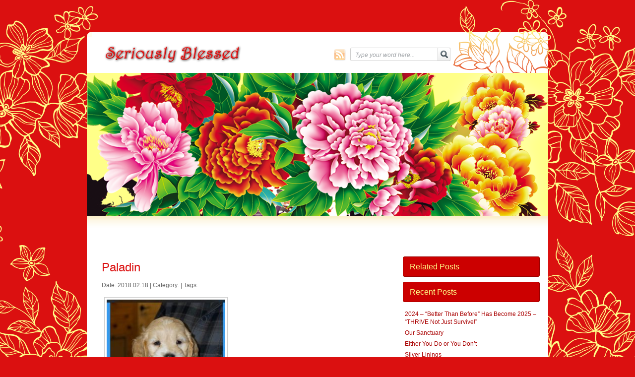

--- FILE ---
content_type: text/html; charset=UTF-8
request_url: http://www.seriouslyblessed.com/the-year-of-the-dog/paladin/
body_size: 8107
content:
<!DOCTYPE html PUBLIC "-//W3C//DTD XHTML 1.0 Transitional//EN" "http://www.w3.org/TR/xhtml1/DTD/xhtml1-transitional.dtd"><html xmlns="http://www.w3.org/1999/xhtml" lang="en-US">
<head profile="http://gmpg.org/xfn/11">

 <meta http-equiv="Content-Type" content="text/html; charset=UTF-8" />
 <meta property="fb:app_id" content="496864567006731"/>
 <title>  Paladin | Seriously Blessed</title>
 
 <link rel="canonical" href="http://www.seriouslyblessed.com/the-year-of-the-dog/paladin/" />
 

 <link rel="stylesheet" href="http://www.seriouslyblessed.com/wp-content/themes/china-red/style.css" type="text/css" media="screen" />

 <link title="RSS 2.0" type="application/rss+xml" href="http://www.seriouslyblessed.com/feed/" rel="alternate" />

 <link rel="pingback" href="http://www.seriouslyblessed.com/xmlrpc.php" />
  
 <meta name='robots' content='max-image-preview:large' />
<link rel='dns-prefetch' href='//stats.wp.com' />
<link rel='dns-prefetch' href='//v0.wordpress.com' />
<link rel="alternate" type="application/rss+xml" title="Seriously Blessed &raquo; Paladin Comments Feed" href="http://www.seriouslyblessed.com/the-year-of-the-dog/paladin/feed/" />
<link rel="alternate" title="oEmbed (JSON)" type="application/json+oembed" href="http://www.seriouslyblessed.com/wp-json/oembed/1.0/embed?url=http%3A%2F%2Fwww.seriouslyblessed.com%2Fthe-year-of-the-dog%2Fpaladin%2F" />
<link rel="alternate" title="oEmbed (XML)" type="text/xml+oembed" href="http://www.seriouslyblessed.com/wp-json/oembed/1.0/embed?url=http%3A%2F%2Fwww.seriouslyblessed.com%2Fthe-year-of-the-dog%2Fpaladin%2F&#038;format=xml" />
		<!-- This site uses the Google Analytics by MonsterInsights plugin v9.9.0 - Using Analytics tracking - https://www.monsterinsights.com/ -->
		<!-- Note: MonsterInsights is not currently configured on this site. The site owner needs to authenticate with Google Analytics in the MonsterInsights settings panel. -->
					<!-- No tracking code set -->
				<!-- / Google Analytics by MonsterInsights -->
		<style id='wp-img-auto-sizes-contain-inline-css' type='text/css'>
img:is([sizes=auto i],[sizes^="auto," i]){contain-intrinsic-size:3000px 1500px}
/*# sourceURL=wp-img-auto-sizes-contain-inline-css */
</style>
<style id='wp-emoji-styles-inline-css' type='text/css'>

	img.wp-smiley, img.emoji {
		display: inline !important;
		border: none !important;
		box-shadow: none !important;
		height: 1em !important;
		width: 1em !important;
		margin: 0 0.07em !important;
		vertical-align: -0.1em !important;
		background: none !important;
		padding: 0 !important;
	}
/*# sourceURL=wp-emoji-styles-inline-css */
</style>
<style id='wp-block-library-inline-css' type='text/css'>
:root{--wp-block-synced-color:#7a00df;--wp-block-synced-color--rgb:122,0,223;--wp-bound-block-color:var(--wp-block-synced-color);--wp-editor-canvas-background:#ddd;--wp-admin-theme-color:#007cba;--wp-admin-theme-color--rgb:0,124,186;--wp-admin-theme-color-darker-10:#006ba1;--wp-admin-theme-color-darker-10--rgb:0,107,160.5;--wp-admin-theme-color-darker-20:#005a87;--wp-admin-theme-color-darker-20--rgb:0,90,135;--wp-admin-border-width-focus:2px}@media (min-resolution:192dpi){:root{--wp-admin-border-width-focus:1.5px}}.wp-element-button{cursor:pointer}:root .has-very-light-gray-background-color{background-color:#eee}:root .has-very-dark-gray-background-color{background-color:#313131}:root .has-very-light-gray-color{color:#eee}:root .has-very-dark-gray-color{color:#313131}:root .has-vivid-green-cyan-to-vivid-cyan-blue-gradient-background{background:linear-gradient(135deg,#00d084,#0693e3)}:root .has-purple-crush-gradient-background{background:linear-gradient(135deg,#34e2e4,#4721fb 50%,#ab1dfe)}:root .has-hazy-dawn-gradient-background{background:linear-gradient(135deg,#faaca8,#dad0ec)}:root .has-subdued-olive-gradient-background{background:linear-gradient(135deg,#fafae1,#67a671)}:root .has-atomic-cream-gradient-background{background:linear-gradient(135deg,#fdd79a,#004a59)}:root .has-nightshade-gradient-background{background:linear-gradient(135deg,#330968,#31cdcf)}:root .has-midnight-gradient-background{background:linear-gradient(135deg,#020381,#2874fc)}:root{--wp--preset--font-size--normal:16px;--wp--preset--font-size--huge:42px}.has-regular-font-size{font-size:1em}.has-larger-font-size{font-size:2.625em}.has-normal-font-size{font-size:var(--wp--preset--font-size--normal)}.has-huge-font-size{font-size:var(--wp--preset--font-size--huge)}.has-text-align-center{text-align:center}.has-text-align-left{text-align:left}.has-text-align-right{text-align:right}.has-fit-text{white-space:nowrap!important}#end-resizable-editor-section{display:none}.aligncenter{clear:both}.items-justified-left{justify-content:flex-start}.items-justified-center{justify-content:center}.items-justified-right{justify-content:flex-end}.items-justified-space-between{justify-content:space-between}.screen-reader-text{border:0;clip-path:inset(50%);height:1px;margin:-1px;overflow:hidden;padding:0;position:absolute;width:1px;word-wrap:normal!important}.screen-reader-text:focus{background-color:#ddd;clip-path:none;color:#444;display:block;font-size:1em;height:auto;left:5px;line-height:normal;padding:15px 23px 14px;text-decoration:none;top:5px;width:auto;z-index:100000}html :where(.has-border-color){border-style:solid}html :where([style*=border-top-color]){border-top-style:solid}html :where([style*=border-right-color]){border-right-style:solid}html :where([style*=border-bottom-color]){border-bottom-style:solid}html :where([style*=border-left-color]){border-left-style:solid}html :where([style*=border-width]){border-style:solid}html :where([style*=border-top-width]){border-top-style:solid}html :where([style*=border-right-width]){border-right-style:solid}html :where([style*=border-bottom-width]){border-bottom-style:solid}html :where([style*=border-left-width]){border-left-style:solid}html :where(img[class*=wp-image-]){height:auto;max-width:100%}:where(figure){margin:0 0 1em}html :where(.is-position-sticky){--wp-admin--admin-bar--position-offset:var(--wp-admin--admin-bar--height,0px)}@media screen and (max-width:600px){html :where(.is-position-sticky){--wp-admin--admin-bar--position-offset:0px}}

/*# sourceURL=wp-block-library-inline-css */
</style><style id='global-styles-inline-css' type='text/css'>
:root{--wp--preset--aspect-ratio--square: 1;--wp--preset--aspect-ratio--4-3: 4/3;--wp--preset--aspect-ratio--3-4: 3/4;--wp--preset--aspect-ratio--3-2: 3/2;--wp--preset--aspect-ratio--2-3: 2/3;--wp--preset--aspect-ratio--16-9: 16/9;--wp--preset--aspect-ratio--9-16: 9/16;--wp--preset--color--black: #000000;--wp--preset--color--cyan-bluish-gray: #abb8c3;--wp--preset--color--white: #ffffff;--wp--preset--color--pale-pink: #f78da7;--wp--preset--color--vivid-red: #cf2e2e;--wp--preset--color--luminous-vivid-orange: #ff6900;--wp--preset--color--luminous-vivid-amber: #fcb900;--wp--preset--color--light-green-cyan: #7bdcb5;--wp--preset--color--vivid-green-cyan: #00d084;--wp--preset--color--pale-cyan-blue: #8ed1fc;--wp--preset--color--vivid-cyan-blue: #0693e3;--wp--preset--color--vivid-purple: #9b51e0;--wp--preset--gradient--vivid-cyan-blue-to-vivid-purple: linear-gradient(135deg,rgb(6,147,227) 0%,rgb(155,81,224) 100%);--wp--preset--gradient--light-green-cyan-to-vivid-green-cyan: linear-gradient(135deg,rgb(122,220,180) 0%,rgb(0,208,130) 100%);--wp--preset--gradient--luminous-vivid-amber-to-luminous-vivid-orange: linear-gradient(135deg,rgb(252,185,0) 0%,rgb(255,105,0) 100%);--wp--preset--gradient--luminous-vivid-orange-to-vivid-red: linear-gradient(135deg,rgb(255,105,0) 0%,rgb(207,46,46) 100%);--wp--preset--gradient--very-light-gray-to-cyan-bluish-gray: linear-gradient(135deg,rgb(238,238,238) 0%,rgb(169,184,195) 100%);--wp--preset--gradient--cool-to-warm-spectrum: linear-gradient(135deg,rgb(74,234,220) 0%,rgb(151,120,209) 20%,rgb(207,42,186) 40%,rgb(238,44,130) 60%,rgb(251,105,98) 80%,rgb(254,248,76) 100%);--wp--preset--gradient--blush-light-purple: linear-gradient(135deg,rgb(255,206,236) 0%,rgb(152,150,240) 100%);--wp--preset--gradient--blush-bordeaux: linear-gradient(135deg,rgb(254,205,165) 0%,rgb(254,45,45) 50%,rgb(107,0,62) 100%);--wp--preset--gradient--luminous-dusk: linear-gradient(135deg,rgb(255,203,112) 0%,rgb(199,81,192) 50%,rgb(65,88,208) 100%);--wp--preset--gradient--pale-ocean: linear-gradient(135deg,rgb(255,245,203) 0%,rgb(182,227,212) 50%,rgb(51,167,181) 100%);--wp--preset--gradient--electric-grass: linear-gradient(135deg,rgb(202,248,128) 0%,rgb(113,206,126) 100%);--wp--preset--gradient--midnight: linear-gradient(135deg,rgb(2,3,129) 0%,rgb(40,116,252) 100%);--wp--preset--font-size--small: 13px;--wp--preset--font-size--medium: 20px;--wp--preset--font-size--large: 36px;--wp--preset--font-size--x-large: 42px;--wp--preset--spacing--20: 0.44rem;--wp--preset--spacing--30: 0.67rem;--wp--preset--spacing--40: 1rem;--wp--preset--spacing--50: 1.5rem;--wp--preset--spacing--60: 2.25rem;--wp--preset--spacing--70: 3.38rem;--wp--preset--spacing--80: 5.06rem;--wp--preset--shadow--natural: 6px 6px 9px rgba(0, 0, 0, 0.2);--wp--preset--shadow--deep: 12px 12px 50px rgba(0, 0, 0, 0.4);--wp--preset--shadow--sharp: 6px 6px 0px rgba(0, 0, 0, 0.2);--wp--preset--shadow--outlined: 6px 6px 0px -3px rgb(255, 255, 255), 6px 6px rgb(0, 0, 0);--wp--preset--shadow--crisp: 6px 6px 0px rgb(0, 0, 0);}:where(.is-layout-flex){gap: 0.5em;}:where(.is-layout-grid){gap: 0.5em;}body .is-layout-flex{display: flex;}.is-layout-flex{flex-wrap: wrap;align-items: center;}.is-layout-flex > :is(*, div){margin: 0;}body .is-layout-grid{display: grid;}.is-layout-grid > :is(*, div){margin: 0;}:where(.wp-block-columns.is-layout-flex){gap: 2em;}:where(.wp-block-columns.is-layout-grid){gap: 2em;}:where(.wp-block-post-template.is-layout-flex){gap: 1.25em;}:where(.wp-block-post-template.is-layout-grid){gap: 1.25em;}.has-black-color{color: var(--wp--preset--color--black) !important;}.has-cyan-bluish-gray-color{color: var(--wp--preset--color--cyan-bluish-gray) !important;}.has-white-color{color: var(--wp--preset--color--white) !important;}.has-pale-pink-color{color: var(--wp--preset--color--pale-pink) !important;}.has-vivid-red-color{color: var(--wp--preset--color--vivid-red) !important;}.has-luminous-vivid-orange-color{color: var(--wp--preset--color--luminous-vivid-orange) !important;}.has-luminous-vivid-amber-color{color: var(--wp--preset--color--luminous-vivid-amber) !important;}.has-light-green-cyan-color{color: var(--wp--preset--color--light-green-cyan) !important;}.has-vivid-green-cyan-color{color: var(--wp--preset--color--vivid-green-cyan) !important;}.has-pale-cyan-blue-color{color: var(--wp--preset--color--pale-cyan-blue) !important;}.has-vivid-cyan-blue-color{color: var(--wp--preset--color--vivid-cyan-blue) !important;}.has-vivid-purple-color{color: var(--wp--preset--color--vivid-purple) !important;}.has-black-background-color{background-color: var(--wp--preset--color--black) !important;}.has-cyan-bluish-gray-background-color{background-color: var(--wp--preset--color--cyan-bluish-gray) !important;}.has-white-background-color{background-color: var(--wp--preset--color--white) !important;}.has-pale-pink-background-color{background-color: var(--wp--preset--color--pale-pink) !important;}.has-vivid-red-background-color{background-color: var(--wp--preset--color--vivid-red) !important;}.has-luminous-vivid-orange-background-color{background-color: var(--wp--preset--color--luminous-vivid-orange) !important;}.has-luminous-vivid-amber-background-color{background-color: var(--wp--preset--color--luminous-vivid-amber) !important;}.has-light-green-cyan-background-color{background-color: var(--wp--preset--color--light-green-cyan) !important;}.has-vivid-green-cyan-background-color{background-color: var(--wp--preset--color--vivid-green-cyan) !important;}.has-pale-cyan-blue-background-color{background-color: var(--wp--preset--color--pale-cyan-blue) !important;}.has-vivid-cyan-blue-background-color{background-color: var(--wp--preset--color--vivid-cyan-blue) !important;}.has-vivid-purple-background-color{background-color: var(--wp--preset--color--vivid-purple) !important;}.has-black-border-color{border-color: var(--wp--preset--color--black) !important;}.has-cyan-bluish-gray-border-color{border-color: var(--wp--preset--color--cyan-bluish-gray) !important;}.has-white-border-color{border-color: var(--wp--preset--color--white) !important;}.has-pale-pink-border-color{border-color: var(--wp--preset--color--pale-pink) !important;}.has-vivid-red-border-color{border-color: var(--wp--preset--color--vivid-red) !important;}.has-luminous-vivid-orange-border-color{border-color: var(--wp--preset--color--luminous-vivid-orange) !important;}.has-luminous-vivid-amber-border-color{border-color: var(--wp--preset--color--luminous-vivid-amber) !important;}.has-light-green-cyan-border-color{border-color: var(--wp--preset--color--light-green-cyan) !important;}.has-vivid-green-cyan-border-color{border-color: var(--wp--preset--color--vivid-green-cyan) !important;}.has-pale-cyan-blue-border-color{border-color: var(--wp--preset--color--pale-cyan-blue) !important;}.has-vivid-cyan-blue-border-color{border-color: var(--wp--preset--color--vivid-cyan-blue) !important;}.has-vivid-purple-border-color{border-color: var(--wp--preset--color--vivid-purple) !important;}.has-vivid-cyan-blue-to-vivid-purple-gradient-background{background: var(--wp--preset--gradient--vivid-cyan-blue-to-vivid-purple) !important;}.has-light-green-cyan-to-vivid-green-cyan-gradient-background{background: var(--wp--preset--gradient--light-green-cyan-to-vivid-green-cyan) !important;}.has-luminous-vivid-amber-to-luminous-vivid-orange-gradient-background{background: var(--wp--preset--gradient--luminous-vivid-amber-to-luminous-vivid-orange) !important;}.has-luminous-vivid-orange-to-vivid-red-gradient-background{background: var(--wp--preset--gradient--luminous-vivid-orange-to-vivid-red) !important;}.has-very-light-gray-to-cyan-bluish-gray-gradient-background{background: var(--wp--preset--gradient--very-light-gray-to-cyan-bluish-gray) !important;}.has-cool-to-warm-spectrum-gradient-background{background: var(--wp--preset--gradient--cool-to-warm-spectrum) !important;}.has-blush-light-purple-gradient-background{background: var(--wp--preset--gradient--blush-light-purple) !important;}.has-blush-bordeaux-gradient-background{background: var(--wp--preset--gradient--blush-bordeaux) !important;}.has-luminous-dusk-gradient-background{background: var(--wp--preset--gradient--luminous-dusk) !important;}.has-pale-ocean-gradient-background{background: var(--wp--preset--gradient--pale-ocean) !important;}.has-electric-grass-gradient-background{background: var(--wp--preset--gradient--electric-grass) !important;}.has-midnight-gradient-background{background: var(--wp--preset--gradient--midnight) !important;}.has-small-font-size{font-size: var(--wp--preset--font-size--small) !important;}.has-medium-font-size{font-size: var(--wp--preset--font-size--medium) !important;}.has-large-font-size{font-size: var(--wp--preset--font-size--large) !important;}.has-x-large-font-size{font-size: var(--wp--preset--font-size--x-large) !important;}
/*# sourceURL=global-styles-inline-css */
</style>

<style id='classic-theme-styles-inline-css' type='text/css'>
/*! This file is auto-generated */
.wp-block-button__link{color:#fff;background-color:#32373c;border-radius:9999px;box-shadow:none;text-decoration:none;padding:calc(.667em + 2px) calc(1.333em + 2px);font-size:1.125em}.wp-block-file__button{background:#32373c;color:#fff;text-decoration:none}
/*# sourceURL=/wp-includes/css/classic-themes.min.css */
</style>
<link rel='stylesheet' id='accordion_archives-css' href='http://www.seriouslyblessed.com/wp-content/plugins/accordion-archive-widget/style.css?ver=1.0' type='text/css' media='all' />
<link rel='stylesheet' id='jetpack-subscriptions-css' href='http://www.seriouslyblessed.com/wp-content/plugins/jetpack/_inc/build/subscriptions/subscriptions.min.css?ver=15.4' type='text/css' media='all' />
<script type="text/javascript" src="http://www.seriouslyblessed.com/wp-includes/js/jquery/jquery.min.js?ver=3.7.1" id="jquery-core-js"></script>
<script type="text/javascript" src="http://www.seriouslyblessed.com/wp-includes/js/jquery/jquery-migrate.min.js?ver=3.4.1" id="jquery-migrate-js"></script>
<script type="text/javascript" src="http://www.seriouslyblessed.com/wp-content/plugins/accordion-archive-widget/script.js?ver=6.9" id="accordion_archives_script-js"></script>
<link rel="https://api.w.org/" href="http://www.seriouslyblessed.com/wp-json/" /><link rel="alternate" title="JSON" type="application/json" href="http://www.seriouslyblessed.com/wp-json/wp/v2/media/5043" /><link rel="EditURI" type="application/rsd+xml" title="RSD" href="http://www.seriouslyblessed.com/xmlrpc.php?rsd" />
<meta name="generator" content="WordPress 6.9" />
<link rel="canonical" href="http://www.seriouslyblessed.com/the-year-of-the-dog/paladin/" />
<link rel='shortlink' href='https://wp.me/a3OxBQ-1jl' />
	<style>img#wpstats{display:none}</style>
		
<style type="text/css">
#banner{
	background: #fff url(http://www.seriouslyblessed.com/wp-content/themes/china-red/images/banner-red.png)  no-repeat 0 0;
	color: #333;
	float: left;
	margin: 0;
	padding: 0;
    height: 288px;
    width: 930px;
}
</style>


<!-- Jetpack Open Graph Tags -->
<meta property="og:type" content="article" />
<meta property="og:title" content="Paladin" />
<meta property="og:url" content="http://www.seriouslyblessed.com/the-year-of-the-dog/paladin/" />
<meta property="og:description" content="Visit the post for more." />
<meta property="article:published_time" content="2018-02-18T14:24:16+00:00" />
<meta property="article:modified_time" content="2018-02-18T14:24:16+00:00" />
<meta property="og:site_name" content="Seriously Blessed" />
<meta property="og:image" content="http://www.seriouslyblessed.com/wp-content/uploads/2018/02/Paladin-e1518964929936.jpg" />
<meta property="og:image:alt" content="" />
<meta property="og:locale" content="en_US" />
<meta name="twitter:text:title" content="Paladin" />
<meta name="twitter:image" content="http://www.seriouslyblessed.com/wp-content/uploads/2018/02/Paladin-e1518964929936.jpg?w=640" />
<meta name="twitter:card" content="summary_large_image" />
<meta name="twitter:description" content="Visit the post for more." />

<!-- End Jetpack Open Graph Tags -->
		<style type="text/css" id="wp-custom-css">
			/*
Welcome to Custom CSS!

CSS (Cascading Style Sheets) is a kind of code that tells the browser how
to render a web page. You may delete these comments and get started with
your customizations.

By default, your stylesheet will be loaded after the theme stylesheets,
which means that your rules can take precedence and override the theme CSS
rules. Just write here what you want to change, you don't need to copy all
your theme's stylesheet content.
*/
p#subscribe-email input {
	width: 80%;
}		</style>
			
</head>
<body oncontextmenu="return false;">
<div id="fb-root"></div>  
    <script>(function(d, s, id) {  
      var js, fjs = d.getElementsByTagName(s)[0];  
      if (d.getElementById(id)) return;  
      js = d.createElement(s); js.id = id;  
      js.src = "//connect.facebook.net/en_US/all.js#xfbml=1&appId=496864567006731";  
      fjs.parentNode.insertBefore(js, fjs);  
    }(document, 'script', 'facebook-jssdk'));</script>  

<div id="wrapper" class="encadre">
	<div class="tl"></div>
	<div class="tr"></div>

    	<div id="header">
			<div id="social">
				<div class="rss">
					
					<a href="http://www.seriouslyblessed.com/feed/" title="Subscribe this site."></a>
					
				</div>
				
				
							
				
				
			</div>
        </div> <!--header ends-->
		<div id="headerlogo">	
		<a href="http://www.seriouslyblessed.com/" id="logo" title="Seriously Blessed" class="replace"><img src="http://www.seriouslyblessed.com/wp-content/themes/china-red/images/blessedLogo.png" title="Seriously Blessed" alt="Seriously Blessed" /></a>
		
		
        <form id="search_form" method="get" action="http://www.seriouslyblessed.com">
        	<p><input id="s" name="s" type="text" size="21" value="Type your word here..." onfocus="if (this.value == 'Type your word here...') {this.value = '';}" onblur="if (this.value == '') {this.value = 'Type your word here...';}" />
            	<input type="submit" id="submit-s" value="" /></p>
        </form> <!--form ends-->
</div>
        <div id="banner">
        </div> <!--banner ends-->
        
        <div id="navigation">
        	<ul>
			
			
        	</ul>
        </div> <!--navigation ends-->
<div id="content">

<div id="left_column">
<div id="tab-content-post">
<div class="single-post">
 <ul>
 

 <li class="post">
 <h2>Paladin</h2>
<p>
<span class="index-meta">Date: 2018.02.18 | Category:  | Tags: </span>
</p>
  <p class="attachment"><a href='http://www.seriouslyblessed.com/wp-content/uploads/2018/02/Paladin-e1518964929936.jpg'><img fetchpriority="high" decoding="async" width="239" height="300" src="http://www.seriouslyblessed.com/wp-content/uploads/2018/02/Paladin-239x300.jpg" class="attachment-medium size-medium" alt="" srcset="http://www.seriouslyblessed.com/wp-content/uploads/2018/02/Paladin-239x300.jpg 239w, http://www.seriouslyblessed.com/wp-content/uploads/2018/02/Paladin-e1518964929936.jpg 500w" sizes="(max-width: 239px) 100vw, 239px" /></a></p>


  

 </li>
 </ul>
 </div>
<div style="padding-left:30px;" class="fb-comments" data-href="http://www.seriouslyblessed.com/the-year-of-the-dog/paladin/" data-num-posts="4" data-width="550" data-colorscheme="light" ></div>  
 
 
</div>

</div> <!--left column ends-->
            <div id="right_column">

 
     
		

                <div class="heading">
                	<h2>Related Posts</h2>
                </div> <!--heading ends-->
				<ul>
										</ul>
				<div class="heading">
                	<h2>Recent Posts</h2>
                </div> <!--heading ends-->
				<ul><li><a href="http://www.seriouslyblessed.com/2024-better-than-before-has-become-2025-thrive-not-just-survive/" rel="bookmark" title="Permanent Link to 2024 &#8211; &#8220;Better Than Before&#8221; Has Become   2025 &#8211; &#8220;THRIVE Not Just Survive!&#8221;">2024 &#8211; &#8220;Better Than Before&#8221; Has Become   2025 &#8211; &#8220;THRIVE Not Just Survive!&#8221;</a>&nbsp;<span class="me-count">&nbsp;</span></li>
<li><a href="http://www.seriouslyblessed.com/our-sanctuary/" rel="bookmark" title="Permanent Link to Our Sanctuary">Our Sanctuary</a>&nbsp;<span class="me-count">&nbsp;</span></li>
<li><a href="http://www.seriouslyblessed.com/either-you-do-or-you-dont/" rel="bookmark" title="Permanent Link to Either You Do or You Don&#8217;t">Either You Do or You Don&#8217;t</a>&nbsp;<span class="me-count">&nbsp;</span></li>
<li><a href="http://www.seriouslyblessed.com/silver-linings/" rel="bookmark" title="Permanent Link to Silver Linings">Silver Linings</a>&nbsp;<span class="me-count">&nbsp;</span></li>
<li><a href="http://www.seriouslyblessed.com/jasmines-plea/" rel="bookmark" title="Permanent Link to Jasmine&#8217;s Plea">Jasmine&#8217;s Plea</a>&nbsp;<span class="me-count">&nbsp;</span></li>
<li><a href="http://www.seriouslyblessed.com/mothers-day-2/" rel="bookmark" title="Permanent Link to Mother&#8217;s Day">Mother&#8217;s Day</a>&nbsp;<span class="me-count">&nbsp;</span></li>
<li><a href="http://www.seriouslyblessed.com/triaging-your-life/" rel="bookmark" title="Permanent Link to Triaging Your Life">Triaging Your Life</a>&nbsp;<span class="me-count">&nbsp;</span></li>
<li><a href="http://www.seriouslyblessed.com/happy-birthday-gracie-2/" rel="bookmark" title="Permanent Link to Happy Birthday Gracie!">Happy Birthday Gracie!</a>&nbsp;<span class="me-count">&nbsp;</span></li>
<li><a href="http://www.seriouslyblessed.com/chairs4change-jasmines-story/" rel="bookmark" title="Permanent Link to Chairs4Change (Jasmine&#8217;s Story)">Chairs4Change (Jasmine&#8217;s Story)</a>&nbsp;<span class="me-count">&nbsp;</span></li>
<li><a href="http://www.seriouslyblessed.com/jessica-jean/" rel="bookmark" title="Permanent Link to Jessica Jean">Jessica Jean</a>&nbsp;<span class="me-count">&nbsp;</span></li>
</ul>
				
			
		
            </div> <!--right column ends-->
</div> <!--content ends-->
</div> <!--wrapper ends-->

    <div id="footer">
    	<div id="footer_content" class="encadre">
			<div class="bl"></div>
			<div class="br"></div>
        	<ul>
			<li class="no_bg"><a class="top" href="#">Back to top</a></li>
				<li class="page_item page-item-46"><a href="http://www.seriouslyblessed.com/about/">About</a></li>
<li class="page_item page-item-2756"><a href="http://www.seriouslyblessed.com/blogs-i-follow/">Blogs I Follow</a></li>
<li class="page_item page-item-3617"><a href="http://www.seriouslyblessed.com/adoption-resources/">Resources</a></li>
			</ul>
            <p> &copy; Copyright Seriously Blessed 2026 | Powered by Zach and  <a href="http://wordpress.org">WordPress</a><br/>
			Theme  designed by <a href="http://www.saywp.com/">Jinwen</a>, valid <a href="http://jigsaw.w3.org/css-validator/check/referer">CSS 2.1</a> &amp; <a href="http://validator.w3.org/check?uri=referer">XHTML 1.0</a></p>

    	</div> <!--footer content ends-->
    </div> <!--footer ends-->
<script type="speculationrules">
{"prefetch":[{"source":"document","where":{"and":[{"href_matches":"/*"},{"not":{"href_matches":["/wp-*.php","/wp-admin/*","/wp-content/uploads/*","/wp-content/*","/wp-content/plugins/*","/wp-content/themes/china-red/*","/*\\?(.+)"]}},{"not":{"selector_matches":"a[rel~=\"nofollow\"]"}},{"not":{"selector_matches":".no-prefetch, .no-prefetch a"}}]},"eagerness":"conservative"}]}
</script>
<script type="text/javascript" src="http://www.seriouslyblessed.com/wp-includes/js/comment-reply.min.js?ver=6.9" id="comment-reply-js" async="async" data-wp-strategy="async" fetchpriority="low"></script>
<script type="text/javascript" id="jetpack-stats-js-before">
/* <![CDATA[ */
_stq = window._stq || [];
_stq.push([ "view", {"v":"ext","blog":"56374606","post":"5043","tz":"-6","srv":"www.seriouslyblessed.com","j":"1:15.4"} ]);
_stq.push([ "clickTrackerInit", "56374606", "5043" ]);
//# sourceURL=jetpack-stats-js-before
/* ]]> */
</script>
<script type="text/javascript" src="https://stats.wp.com/e-202604.js" id="jetpack-stats-js" defer="defer" data-wp-strategy="defer"></script>
<script id="wp-emoji-settings" type="application/json">
{"baseUrl":"https://s.w.org/images/core/emoji/17.0.2/72x72/","ext":".png","svgUrl":"https://s.w.org/images/core/emoji/17.0.2/svg/","svgExt":".svg","source":{"concatemoji":"http://www.seriouslyblessed.com/wp-includes/js/wp-emoji-release.min.js?ver=6.9"}}
</script>
<script type="module">
/* <![CDATA[ */
/*! This file is auto-generated */
const a=JSON.parse(document.getElementById("wp-emoji-settings").textContent),o=(window._wpemojiSettings=a,"wpEmojiSettingsSupports"),s=["flag","emoji"];function i(e){try{var t={supportTests:e,timestamp:(new Date).valueOf()};sessionStorage.setItem(o,JSON.stringify(t))}catch(e){}}function c(e,t,n){e.clearRect(0,0,e.canvas.width,e.canvas.height),e.fillText(t,0,0);t=new Uint32Array(e.getImageData(0,0,e.canvas.width,e.canvas.height).data);e.clearRect(0,0,e.canvas.width,e.canvas.height),e.fillText(n,0,0);const a=new Uint32Array(e.getImageData(0,0,e.canvas.width,e.canvas.height).data);return t.every((e,t)=>e===a[t])}function p(e,t){e.clearRect(0,0,e.canvas.width,e.canvas.height),e.fillText(t,0,0);var n=e.getImageData(16,16,1,1);for(let e=0;e<n.data.length;e++)if(0!==n.data[e])return!1;return!0}function u(e,t,n,a){switch(t){case"flag":return n(e,"\ud83c\udff3\ufe0f\u200d\u26a7\ufe0f","\ud83c\udff3\ufe0f\u200b\u26a7\ufe0f")?!1:!n(e,"\ud83c\udde8\ud83c\uddf6","\ud83c\udde8\u200b\ud83c\uddf6")&&!n(e,"\ud83c\udff4\udb40\udc67\udb40\udc62\udb40\udc65\udb40\udc6e\udb40\udc67\udb40\udc7f","\ud83c\udff4\u200b\udb40\udc67\u200b\udb40\udc62\u200b\udb40\udc65\u200b\udb40\udc6e\u200b\udb40\udc67\u200b\udb40\udc7f");case"emoji":return!a(e,"\ud83e\u1fac8")}return!1}function f(e,t,n,a){let r;const o=(r="undefined"!=typeof WorkerGlobalScope&&self instanceof WorkerGlobalScope?new OffscreenCanvas(300,150):document.createElement("canvas")).getContext("2d",{willReadFrequently:!0}),s=(o.textBaseline="top",o.font="600 32px Arial",{});return e.forEach(e=>{s[e]=t(o,e,n,a)}),s}function r(e){var t=document.createElement("script");t.src=e,t.defer=!0,document.head.appendChild(t)}a.supports={everything:!0,everythingExceptFlag:!0},new Promise(t=>{let n=function(){try{var e=JSON.parse(sessionStorage.getItem(o));if("object"==typeof e&&"number"==typeof e.timestamp&&(new Date).valueOf()<e.timestamp+604800&&"object"==typeof e.supportTests)return e.supportTests}catch(e){}return null}();if(!n){if("undefined"!=typeof Worker&&"undefined"!=typeof OffscreenCanvas&&"undefined"!=typeof URL&&URL.createObjectURL&&"undefined"!=typeof Blob)try{var e="postMessage("+f.toString()+"("+[JSON.stringify(s),u.toString(),c.toString(),p.toString()].join(",")+"));",a=new Blob([e],{type:"text/javascript"});const r=new Worker(URL.createObjectURL(a),{name:"wpTestEmojiSupports"});return void(r.onmessage=e=>{i(n=e.data),r.terminate(),t(n)})}catch(e){}i(n=f(s,u,c,p))}t(n)}).then(e=>{for(const n in e)a.supports[n]=e[n],a.supports.everything=a.supports.everything&&a.supports[n],"flag"!==n&&(a.supports.everythingExceptFlag=a.supports.everythingExceptFlag&&a.supports[n]);var t;a.supports.everythingExceptFlag=a.supports.everythingExceptFlag&&!a.supports.flag,a.supports.everything||((t=a.source||{}).concatemoji?r(t.concatemoji):t.wpemoji&&t.twemoji&&(r(t.twemoji),r(t.wpemoji)))});
//# sourceURL=http://www.seriouslyblessed.com/wp-includes/js/wp-emoji-loader.min.js
/* ]]> */
</script>

</body></html>

--- FILE ---
content_type: text/css
request_url: http://www.seriouslyblessed.com/wp-content/themes/china-red/style.css
body_size: 4776
content:
/*  
Theme Name: China Red
Description: It's a beautiful red color WordPress theme, very chinese style, without any plugins needed (support plugin wp-pagenavi), widgets et threaded-comments supported. Valid CSS & HTML. Language localization supported, zh_CN, zh_TW en_US, fr_FR, nl_NL, ru_RU etc.
Theme URI: http://www.saywp.com/work/china-red
Version: 1.0.2
Author: Jinwen CEN
Author URI: http://www.saywp.com/
Tags: red, light, fixed-width, two-columns, right-sidebar, threaded-comments, custom-header, theme-options
The CSS, XHTML and design is released under GPL:
http://www.opensource.org/licenses/gpl-license.php
*/
html,body,div,span,applet,object,iframe,h1,h2,h3,h4,h5,h6,p,blockquote,pre,a,abbr,del,dfn,em,font,img,ins,kbd,q,s,samp,acronym,address,big,cite,code,small,strike,strong,sub,sup,tt,var,dl,dt,dd,ol,ul,li,fieldset,form,label,legend,table,caption,tbody,tfoot,thead,tr,th,td,input{
	border: 0;
	font-family: inherit;
	font-size: 100%;
	font-style: inherit;
	font-weight: inherit;
	margin: 0;
	outline: 0;
	padding: 0;
	vertical-align: baseline;
}

em {
	font-style: italic;
}

caption,th,td{
	font-weight: normal;
	text-align: left;
}

table{
	border-collapse: separate;
	border-spacing: 0;
}

.post blockquote {
	background-color: #a90000;
	color: #ffff88;
	margin: 0 0 1em 1em;
	padding: 2px 10px;
	width: 520px;
}

.post blockquote p{
	background-color: #a90000;
	color: #ffff88;
	margin: 5px 0;
}

.aligncenter{
	display: block;
	margin: 0 auto!important;
}

.alignright{
	float: right;
	margin-left: 1em;
}

.alignleft{
	float: left;
	margin-right: 1em;
}

ul{
	list-style: none;
}

fieldset{
	border: 0;
}

a,a:link,a:visited,a:hover{
	background-color: transparent;
	color: #a90000;
	text-decoration: none;
}

a:focus,a:hover{
	text-decoration: underline;
}

a img{
	border: 0;
}

.clear{
	clear: both;
}

body{
	background: #db1010 url(images/rondbg-red-r.png) repeat-y center 0px;
	color: #333;
	font: 62.5% Arial,Helvetica,sans-serif;
	margin: 64px 0 0;
	position: relative;
}

#header{
	font-size: 14px;
	height: 49px;
	width: 915px;
}

#header p{
	background-color: transparent;
	color: #525961;
	display: none;
	position: absolute;
	right: 18px;
	top: 14px;
}

#social {
	height: 24px;
	position: absolute;
	right: 408px;
	top: 34px;
	width: 175px;
}

#header .rss a{
	background: url("images/allbgs-w-red.png") no-repeat scroll -395px -155px transparent;
	display: block;
	float: right;
	height: 24px;
	margin-left: 5px;
	width: 24px;
}

#header .rss a:hover{
	background: url("images/allbgs-w-red.png") no-repeat scroll -395px -179px transparent;
}

#header .twitter a{
	background: url("images/allbgs-w-red.png") no-repeat scroll -440px -155px transparent;
	display: block;
	float: right;
	height: 24px;
	margin-left: 5px;
	width: 24px;
}

#header .twitter a:hover{
	background: url("images/allbgs-w-red.png") no-repeat scroll -440px -179px transparent;
}

#header .fb a{
	background: url("images/allbgs-w-red.png") no-repeat scroll -484px -155px transparent;
	display: block;
	float: right;
	height: 24px;
	margin-left: 5px;
	width: 24px;
}

#header .fb a:hover{
	background: url("images/allbgs-w-red.png") no-repeat scroll -484px -179px transparent;
}

#header span{
	background-color: transparent;
	color: #bababa;
}

#header ul{
	display: none;
	position: absolute;
	right: 2px;
	top: 10px;
}

#header ul li{
	background: #fff url(images/header_navi_bg.gif) left bottom no-repeat;
	color: #333;
	float: left;
	margin: 0px 12px 0px 0px;
	padding: 0px 0px 0px 12px;
}

#header ul li.no_bg{
	background: none;
}

#header ul li a{
	background-color: transparent;
	color: #888;
}

#headerlogo{
	height: 34px;
	font-style:oblique;
}

#logo{
	background-color: transparent;
	clear: both;
	color: #db1010;
	display: inline-block;
	font-family: Arial,Helvetica,sans-serif;
	font-size: 32px;
	font-weight: 400;
	height: 38px;
	left: 22px;
	position: absolute;
	top: 26px;
	width: 410px;
}

form{
	float: right;
}

form#search_form{
	position: absolute;
	right: 192px;
	top: 32px;
}

input#s{
	background: #fff url(images/allbgs-w-red.png) no-repeat -282px 0;
	border: none;
	color: #a0a4a8;
	float: left;
	font-size: 12px;
	height: 17px;
	outline: none;
	padding: 6px 0 4px 10px;
	width: 165px;
}

input#submit-s{
	background: url(images/allbgs-w-red.png) no-repeat -465px 0;
	cursor: pointer;
	display: inline;
	float: left;
	height: 27px;
	margin: 0px 5px 0 0;
	width: 27px;
}

.searchio{
	background: url(images/allbgs-w-red.png) no-repeat -255px 0!important;
	cursor: pointer;
	display: inline;
	float: left;
	height: 27px;
	margin: 0px 5px 0 0;
	width: 27px;
}

#banner img{
	float: left;
}

#navigation{
	background: #fff url(images/nav_bg-red.png) repeat-x 0 0;
	color: #333;
	float: left;
	height: 52px;
	padding: 12px 0px 0px 15px;
	width: 915px;
}

#navigation ul li{
	display: block;
	float: left;
	height: 41px;
	margin-left: 9px;
}

#navigation ul li a{
	background-color: transparent;
	color: #555;
	display: inline-block;
	font-size: 14px;
	height: 27px;
	padding: 14px 0 0;
	text-align: center;
	text-transform: capitalize;
	width: 118px;
}

#navigation ul li a:hover,#navigation ul li.current_page_item a{
	background: transparent url(images/allbgs-w-red.png) no-repeat 0 -34px;
	color: #ffff88;
	font-weight: 700;
	text-decoration: none;
}

#navigation ul li.active a{
	background: transparent url(images/allbgs-w-red.png) no-repeat 0 -34px;
	color: #ffff88;
	font-weight: 700;
	text-decoration: none;
}

#content{
	background-color: #fff;
	color: #222;
	float: left;
	width: 930px;
}

#left_column{
	float: left;
	width: 620px;
}

.post{
	background: transparent url(images/post-sep-red.png) center bottom no-repeat;
	float: left;
	list-style: none;
	margin: 0;
	padding: 26px 14px 30px 30px;
	width: 572px;
}

.post h2,.post h2 a{
	background-color: transparent;
	color: #db1010;
	font-size: 24px;
	font-weight: 400;
	margin: 0px 0px 12px 0px;
}

.post h2 a:hover{
	background-color: transparent;
	color: #db1010;
	text-decoration: none;
}

.post h3{
	background-color: transparent;
	color: #a90000;
	font-size: 18px;
	font-weight: 400;
	margin: 1em 0;
}

.post ul{
	float: none;
}

.post ol{
	margin-bottom: 2em;
}

.post ul li{
	background-color: transparent;
	color: #444;
	font-size: 12px;
	line-height: 18px;
	list-style: circle;
	margin-left: 12px;
}

.post ol li{
	background-color: transparent;
	color: #444;
	font-size: 12px;
	line-height: 18px;
	margin: 0 0 5px 18px;
}

.post p{
	background-color: transparent;
	color: #222;
	font-size: 12px;
	line-height: 20px;
	margin-bottom: 1em;
}

.post p.imgbg{
	text-align: center;
}

.post p strong{
	background-color: transparent;
	color: #000;
	font-weight: 700;
}

.post p code{
	background-color: #F7F7F7;
	color: #333;
	display: block;
	font-family: "Courier New",Courier,monospace;
	font-size: 12px;
	padding: 1em;
}

.post p img,.post p a img{
	border: 1px solid #ccc;
	margin: 2px 5px;
	padding: 4px;
}

img.wp-smiley{
	border: none!important;
	margin: 0!important;
	padding: 0!important;
	position: relative;
	top: 3px;
}

ul.children img.wp-smiley{
	border: none!important;
	margin: 0!important;
	padding: 0!important;
}

.post a img:hover{
	border: 1px solid #888;
	padding: 4px;
}

.post p a{
	background-color: transparent;
	color: #db1010;
}

.post .index-meta{
	background-color: transparent;
	color: #666;
	font-size: 12px;
}

.post .index-meta a,#postmeta a{
	background-color: transparent;
	color: #a90000;
	padding: 0 4px;
}

.post a.continue{
	background-color: transparent;
	clear: left;
	color: #db1010;
	float: left;
	font-size: 15px;
	margin: 10px 0 0;
	position: relative;
}

.alternative{
}

#right_column{
	float: left;
	font-size: 12px;
	padding: 18px 18px 0px 17px;
	width: 275px;
}

#right_column ul.children {
	margin: 0 0 0 1em;
}

.heading{
	background: url(images/allbgs-w-red.png) no-repeat -118px -34px;
	float: left;
	height: 29px;
	margin: 0px 0px 12px 0px;
	padding: 10px 14px 2px 14px;
	width: 248px;
}

.heading h2{
	background-color: transparent;
	color: #ffff88;
	float: left;
	font-size: 16px;
	font-weight: 400;
	margin-top: 2px;
}

.heading h2 a{
	background-color: transparent;
	color: #fff;
}

.lookmore2{
	display: none;
}

.widget{
	clear: both;
}

.heading img{
	float: right;
	margin: 3px 0px 0px 0px;
}

.heading ul{
	margin: 25px 0 10px -12px;
}

ul{
	float: left;
	margin: 0px 0px 12px 0px;
}

#right_column ul li{
	background-color: transparent;
	color: #888;
	font-size: 12px;
	line-height: 140%;
	margin: 6px 0 6px 4px;
}

#right_column ul li a{
	background-color: transparent;
	color: #a90000;
}

#right_column ul li ul li,#right_column ul li ul li ul li{
	background-color: #FFFFFF !important;
	background-image: none !important;
	margin: 4px 0 4px 1em;
	width: 246px;
}

#footer{
	clear: both;
	float: left;
	margin: 0;
	padding-bottom: 5em;
	width: 100%;
}

#footer_content{
	background: #fff url(images/foot-bg-content-red.png) no-repeat 0 0;
	border-top: 2px solid #db1010;
	color: #888;
	height: 138px;
	margin: auto;
	padding: 0;
	width: 930px;
}

#footer_content ul{
	float: right;
	margin: 20px 0 10px;
	padding-right: 30px;
}

#footer_content ul li{
	background: url(images/header_navi_bg.gif) left bottom no-repeat;
	float: left;
	margin: 0px 0px 0px 12px;
	padding: 0px 0px 0px 12px;
}

#footer_content ul li.no_bg{
	background: none;
}

#footer_content ul li a{
	background-color: #fff;
	color: #555;
	font-size: 12px;
	text-transform: capitalize;
}

#footer_content p{
	clear: right;
	float: right;
	font-size: 10px;
	margin: 0px;
	padding-right: 30px;
	text-align: right;
	width: 400px;
}

#footer_content p a{
	background-color: transparent;
	color: #555;
}

.replace{
	margin: 0;
	overflow: hidden; /* */
	padding: 0; /* \*/
	position: relative;
}

.replace span{
	display: block;
	left: 0;
	position: absolute;
	top: 0;
	z-index: 1;
}

#wrapper{
	background: #FFF url(images/qqq-red.png) no-repeat scroll 427px -18px;
	color: #333;
	margin: 0 auto;
	padding: 0;
	width: 930px;
}

#wrapper .tl{
	background: url(images/allbgs-w-red.png) no-repeat -580px 0;
}

#wrapper .tr{
	background: url(images/allbgs-w-red.png) no-repeat -590px 0;
}

#footer_content .bl{
	background: url(images/allbgs-w-red.png) no-repeat -580px -10px;
}

#footer_content .br{
	background: url(images/allbgs-w-red.png) no-repeat -590px -10px;
}

.encadre{
	margin: 0;
	padding: 0;
	position: relative;
}

.encadre .tl,.encadre .tr,.encadre .bl,.encadre .br{
	font-size: 0px;
	height: 10px;
	line-height: 1px;
	overflow: hidden;
	position: absolute;
	width: 10px;
}

.encadre .tl{
	background-position: left top;
	left: 0;
	top: 0;
}

.encadre .tr{
	background-position: right top;
	right: 0;
	top: 0;
}

.encadre .br{
	background-position: right top;
	bottom: 0;
	right: 0;
}

.encadre .bl{
	background-position: left top;
	bottom: 0;
	left: 0;
}

#commentlist li{
	background: #f7f7f7 url(images/comment-n.png) left bottom no-repeat;
	color: #555;
	font-size: 12px;
	line-height: 23px;
	list-style: none;
	margin: 0 10px 25px 32px;
	padding: 0 0 10px;
	width: 575px;
}

#commentlist li.thread-alt{
	background: #e5e5e5 url(images/comment-alt-n.png) left bottom no-repeat;
	color: #555;
}

#commentlist li a{
	background-color: transparent;
	color: #db1010;
}

#commentlist .avatarbg{
	background: url(images/comment-avatar.png) no-repeat 0 0;
	float: left;
	height: 44px;
	margin: -22px 5px 0 10px;
	width: 44px;
}

#commentlist li.thread-alt .avatarbg{
	background: url(images/comment-avatar-alt.png) no-repeat 0 0;
	float: left;
	height: 44px;
	margin: -22px 5px 0 10px;
	width: 44px;
}

.avatar,.avatarbg img{
	margin: 4px 0 0 4px;
}

h3#comments{
	background: url("images/allbgs-w-red.png") no-repeat scroll 0 -248px #FFFFFF;
	color: #FFFF88;
	font-size: 18px;
	font-weight: 700;
	margin: 0 0 2em 30px;
	padding: 20px 0 14px 20px;
	width: 560px;
}

h3#comments a{
	background-color: transparent;
	color: #db1010;
}

p.message_head{
	clear: both;
	font-weight: 700;
	height: 20px;
	margin: -2px 0 5px 74px;
}

p.message_head cite{
	float: left;
	font-style: normal;
}

.message_body p{
	margin: 0 0 0 74px;
	padding-right: 2em;
}

.message_body p a{
	background-color: transparent;
	color: #ff9900!important;
}

.timestamp{
	background-color: transparent;
	color: #999;
	font-size: 12px;
	font-weight: 400;
	height: 16px;
	margin-left: 5px;
}

.comments_posted_top{
	background: #fff url(images/comment.png) 0 0;
	float: left;
	height: 10px;
	width: 100%;
}

#commentlist li.thread-alt .comments_posted_top{
	background: #fff url(images/comment-alt.png) 0 0;
}

ul.children .comments_posted_top,ul.children .comments_posted_bottom{
	display: none;
}

ul.children .no-timestamp{
	display: none;
	float: none;
	letter-spacing: -1px;
	margin-left: -4px;
}

#commentblock{
	clear: both;
}

#commentblock p.nocomments,p.alert,#left_column ul p.nopost{
	background-color: transparent;
	color: #333;
	font-size: 15px;
	margin: 10px 0 20px 30px;
}

#respond{
	margin: 6em 0 2em 36px;
}

#commentlist li #respond{
	margin: 1em 2em 0 6em;
}

ul.children li #respond{
	margin: 1em 2em 0 0!important;
}

#respond .form_line{
	background-color: transparent;
	color: #bababa;
	font-size: 12px;
}

#respond .form_line a{
	background-color: transparent;
	color: #db1010;
}

#commentform{
	float: none;
}

#commentform p {
	font-size: 12px;
}

input#author,input#email,input#url,input#contactName,input#siteurl,input#c-email{
	background: #fff url(images/allbgs-w-red.png) no-repeat -282px -419px;
	border: none;
	color: #555;
	font-size: 12px;
	height: 17px;
	margin-bottom: 12px;
	outline: none;
	padding: 6px 0 4px 10px;
	width: 161px;
}

#comment-personaldetails small{
	background-color: transparent;
	color: #bababa;
	font-size: 12px;
	margin-left: 5px;
}

#comment{
	background: #fff url(images/allbgs-w-red.png) no-repeat 0 -75px;
	border: none;
	color: #555;
	font-size: 12px;
	height: 130px;
	margin-bottom: 12px;
	outline: none;
	overflow: auto;
	padding: 6px 8px 4px 10px;
	width: 303px;
}

input#submit{
	background: url(images/allbgs-w-red.png) no-repeat -492px 0;
	color: #fff;
	cursor: pointer;
	display: inline;
	float: left;
	font-size: 17px;
	height: 27px;
	margin: 0 0 35px;
	width: 85px;
}

#commentload{
	background: url('images/ajax-loader-w.gif') no-repeat center center;
	display: none;
	height: 28px;
	left: 110px;
	position: absolute;
	width: 28px;
}

#commentlist li #commentload{
	background: url('images/ajax-loader-wf7.gif') no-repeat center center;
	display: none;
	height: 28px;
	left: 180px;
	position: absolute;
	width: 28px;
}

#commentlist li.thread-alt #commentload{
	background: url('images/ajax-loader-we5.gif') no-repeat center center;
	display: none;
	height: 28px;
	left: 180px;
	position: absolute;
	width: 28px;
}

.nav-left{
	clear: both;
	height: 6em;
	margin: 0 3em;
}

.nav-previous a{
	background: transparent url(images/allbgs-w-red.png) no-repeat scroll -200px -215px;
	color: #ffff88!important;
	cursor: pointer;
	display: block;
	float: left;
	font-size: 13px;
	height: 24px;
	padding-top: 8px;
	text-align: center;
	width: 130px;
}

.nav-previous-s {
	font-size: 12px;
	font-weight: 700;
}

.nav-next-s {
	font-size: 12px;
	font-weight: 700;
}

span.ctr-s {
	font-size: 12px;
	font-weight: 700;
	margin: 0 12px;
}

.nav-previous a:hover{
	background: transparent url(images/allbgs-w-red.png) no-repeat scroll -330px -215px;
	color: #ffff88!important;
	text-decoration: none;
}

.nav-next a{
	background: transparent url(images/allbgs-w-red.png) no-repeat scroll -200px -215px;
	color: #ffff88!important;
	cursor: pointer;
	display: block;
	float: right;
	font-size: 15px;
	height: 24px;
	padding-top: 8px;
	text-align: center;
	width: 130px;
}

.nav-next a:hover{
	background: transparent url(images/allbgs-w-red.png) no-repeat scroll -330px -215px;
	color: #ffff88!important;
	text-decoration: none;
}

.blank15{
	clear: both;
	height: 1em;
	margin: 0;
}

.fspace{
	height: 10px;
}

.commentlist li.thread-alt ul.children li .message_body{
}

#comment-personaldetails label{
	margin: 6px 0 0;
	position: absolute;
}

p.archiveh{
	font-size: 16px;
	font-weight: 700;
	margin: 20px 0 0 30px;
}

label{
	cursor: pointer;
}

#wp-calendar{
	background-color: transparent;
	clear: both;
	color: #666;
	font-size: 14px;
	margin-bottom: 10px;
	width: 270px;
}

#wp-calendar td{
	text-align: center;
}

#wp-calendar tbody td a{
	background-color: transparent;
	color: #a90000;
	font-weight: 700;
	text-decoration: underline;
}

#wp-calendar td#prev{
	text-align: left;
}

#wp-calendar td#today{
	background-color: #A90000;
	color: #FFFF88;
	font-weight: 700;
}

#wp-calendar caption,#wp-calendar th,#wp-calendar td{
	padding: 2px 0;
	text-align: center;
}

#right_column div{
	float: left;
	margin-bottom: 10px;
}

ul#pinglist{
	margin: 0 0 30px 30px;
	width: 500px;
}

.pinglisth{
	background-color: transparent;
	color: #333;
	font-size: 16px;
	margin: 0 0 10px 30px;
}

ul#pinglist li{
	background-color: transparent;
	color: #888;
	font-size: 12px;
	margin: 4px 0;
}

ul#pinglist li a{
	background-color: transparent;
	color: #db1010;
}

a.more-link {
	font-size: 12px;
	font-weight: 700;
	margin: 10px 0;
}

.wp-smiley-select {
	margin: 0 0 8px;
}

ul.children {
	float: none;
	margin: 0 0 0 6em;
}

ul.children li .depth-3, ul.children li .depth-4, ul.children li .depth-5, ul.children li .depth-6 {
	margin-left: -46px !important;
}

ul.children li,#cancel-comment-reply {
	background: #f7f7f7 url(images/ul-c-t-b.png) no-repeat scroll top right !important;
	margin: 0!important;
	width: auto!important;
}

li.thread-odd ul.children li,li.thread-odd #cancel-comment-reply {
	background: #e5e5e5 url(images/ul-c-t-b-alt.png) no-repeat scroll top right !important;
}

.reply a {
	float: right;
	margin: -32px 20px 0 0;
	text-align: right;
	width: 30px;
}

.reply a:hover{
	background-color: transparent;
	color: #ff6600!important;
}

#commentlist ul.children .avatarbg {
	background: none;
	clear: both;
	height: 18px!important;
	margin: -20px 20px 0 0;
	width: 18px!important;
}

#commentlist ul.children .avatarbg img {
	background: none;
	height: 18px;
	margin: 0;
	width: 18px;
}

ul.children li .message_body p {
	background-color: transparent;
	color: #666;
	line-height: 18px;
	margin: 4px 0 1em 0px;
}

ul.children p.message_head {
	margin: 0 0 0 24px;
}

#respond h3{
	background-color: transparent;
	color: #333;
	font-size: 20px;
	margin: 0 0 10px;
}

#cancel-comment-reply {
	font-weight: 700;
	margin: 0 0 5px 0;
}
#subscribe-blog-blog_subscription-2 {
	width: 100%;
}

#subscribe-blog-blog_subscription-2 input[type=submit] {
        
        -moz-box-shadow:inset 0px 1px 0px 0px #cf866c;
        -webkit-box-shadow:inset 0px 1px 0px 0px #cf866c;
        box-shadow:inset 0px 1px 0px 0px #cf866c;
        
        background:-webkit-gradient(linear, left top, left bottom, color-stop(0.05, #d0451b), color-stop(1, #bc3315));
        background:-moz-linear-gradient(top, #d0451b 5%, #bc3315 100%);
        background:-webkit-linear-gradient(top, #d0451b 5%, #bc3315 100%);
        background:-o-linear-gradient(top, #d0451b 5%, #bc3315 100%);
        background:-ms-linear-gradient(top, #d0451b 5%, #bc3315 100%);
        background:linear-gradient(to bottom, #d0451b 5%, #bc3315 100%);
        filter:progid:DXImageTransform.Microsoft.gradient(startColorstr='#d0451b', endColorstr='#bc3315',GradientType=0);
        
	
        background-color:#d0451b;
        
        -moz-border-radius:3px;
        -webkit-border-radius:3px;
        border-radius:3px;
        
        border:1px solid #942911;
        
        display:inline-block;
	margin:5px auto;
        color:#ffffff;
        font-family:arial;
        font-size:13px;
        font-weight:normal;
        padding:6px 24px;
        text-decoration:none;
        
        text-shadow:0px 1px 0px #854629;
        
    }
#subscribe-blog-blog_subscription-2 input#subscribe-field {
        -moz-box-shadow:inset 0px 1px 0px 0px #ffffff;
        -webkit-box-shadow:inset 0px 1px 0px 0px #ffffff;
        box-shadow:inset 0px 1px 0px 0px #ffffff;
        
        background:-webkit-gradient(linear, left top, left bottom, color-stop(0.05, #ffffff), color-stop(1, #f6f6f6));
        background:-moz-linear-gradient(top, #ffffff 5%, #f6f6f6 100%);
        background:-webkit-linear-gradient(top, #ffffff 5%, #f6f6f6 100%);
        background:-o-linear-gradient(top, #ffffff 5%, #f6f6f6 100%);
        background:-ms-linear-gradient(top, #ffffff 5%, #f6f6f6 100%);
        background:linear-gradient(to bottom, #ffffff 5%, #f6f6f6 100%);
        filter:progid:DXImageTransform.Microsoft.gradient(startColorstr='#ffffff', endColorstr='#f6f6f6',GradientType=0);
        
        background-color:#ffffff;
        
        -moz-border-radius:6px;
        -webkit-border-radius:6px;
        border-radius:6px;
        
        border:1px solid #dcdcdc;

	margin: 10px auto;
        
        display:inline-block;
        color:#666666;
        font-family:arial;
        font-size:15px;
        font-weight:bold;
        padding:6px 24px;
        text-decoration:none;
        
        text-shadow:0px 1px 0px #ffffff;
        
    }
#subscribe-blog-blog_subscription-2 input[type=submit]:hover {
        
        background:-webkit-gradient(linear, left top, left bottom, color-stop(0.05, #bc3315), color-stop(1, #d0451b));
        background:-moz-linear-gradient(top, #bc3315 5%, #d0451b 100%);
        background:-webkit-linear-gradient(top, #bc3315 5%, #d0451b 100%);
        background:-o-linear-gradient(top, #bc3315 5%, #d0451b 100%);
        background:-ms-linear-gradient(top, #bc3315 5%, #d0451b 100%);
        background:linear-gradient(to bottom, #bc3315 5%, #d0451b 100%);
        filter:progid:DXImageTransform.Microsoft.gradient(startColorstr='#bc3315', endColorstr='#d0451b',GradientType=0);
        
        background-color:#bc3315;
    }
#subscribe-blog-blog_subscription-2 input[type=submit]:active {
        position:relative;
        top:1px;
    }
